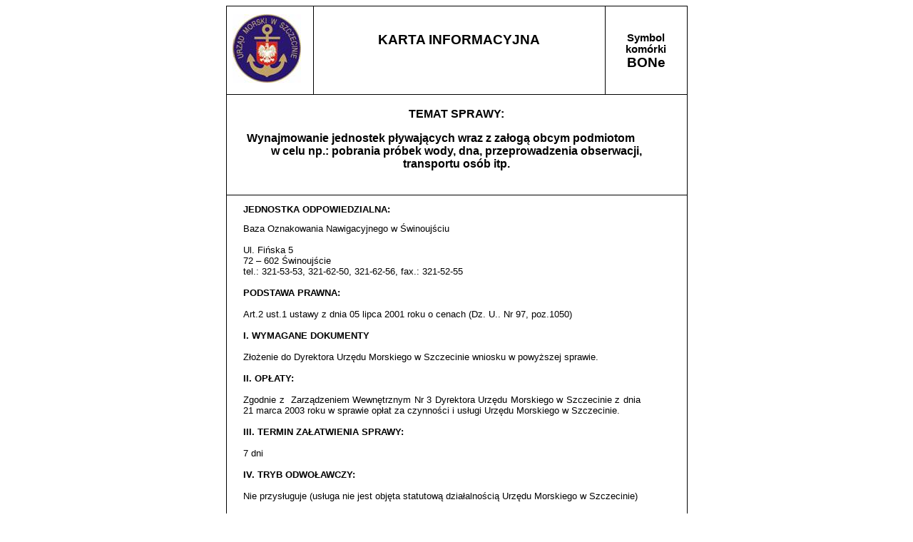

--- FILE ---
content_type: text/html; charset=UTF-8
request_url: https://bip.ums.gov.pl/karty/BONn1.php
body_size: 1787
content:
<?php?>
<BODY>
<center>
<html>

<head>
<meta http-equiv=Content-Type content="text/html; charset=us-ascii">
<meta name=Generator content="Microsoft Word 11 (filtered)">
<title>  </title>
<style>
<!--
 /* Font Definitions */
 @font-face
	{font-family:Wingdings;
	panose-1:5 0 0 0 0 0 0 0 0 0;}
 /* Style Definitions */
 p.MsoNormal, li.MsoNormal, div.MsoNormal
	{margin:0cm;
	margin-bottom:.0001pt;
	font-size:12.0pt;
	font-family:"Times New Roman";}
h1
	{margin:0cm;
	margin-bottom:.0001pt;
	text-align:justify;
	page-break-after:avoid;
	font-size:8.0pt;
	font-family:Arial;}
h3
	{margin:0cm;
	margin-bottom:.0001pt;
	text-align:center;
	page-break-after:avoid;
	font-size:14.0pt;
	font-family:Arial;}
p.MsoBodyText, li.MsoBodyText, div.MsoBodyText
	{margin:0cm;
	margin-bottom:.0001pt;
	text-align:justify;
	font-size:8.0pt;
	font-family:Arial;}
p.MsoBodyTextIndent, li.MsoBodyTextIndent, div.MsoBodyTextIndent
	{margin-top:0cm;
	margin-right:0cm;
	margin-bottom:0cm;
	margin-left:36.0pt;
	margin-bottom:.0001pt;
	text-align:justify;
	font-size:10.0pt;
	font-family:Arial;}
p.MsoBodyText2, li.MsoBodyText2, div.MsoBodyText2
	{margin:0cm;
	margin-bottom:.0001pt;
	text-align:justify;
	font-size:10.0pt;
	font-family:Arial;}
p.MsoBodyText3, li.MsoBodyText3, div.MsoBodyText3
	{margin-right:0cm;
	margin-left:0cm;
	text-align:center;
	font-size:12.0pt;
	font-family:Arial;
	font-weight:bold;}
p.MsoBodyTextIndent2, li.MsoBodyTextIndent2, div.MsoBodyTextIndent2
	{margin-top:0cm;
	margin-right:0cm;
	margin-bottom:0cm;
	margin-left:-3.5pt;
	margin-bottom:.0001pt;
	text-align:center;
	font-size:11.0pt;
	font-family:Arial;
	font-weight:bold;}
@page Section1
	{size:595.3pt 841.9pt;
	margin:70.85pt 70.85pt 70.85pt 70.85pt;}
div.Section1
	{page:Section1;}
 /* List Definitions */
 ol
	{margin-bottom:0cm;}
ul
	{margin-bottom:0cm;}
-->
</style>

</head>

<body lang=PL>

<div class=Section1>

<table class=MsoNormalTable border=1 cellspacing=0 cellpadding=0
 style='border-collapse:collapse;border:none'>
 <tr>
  <td width=113 colspan=2 valign=top style='width:84.5pt;border:solid windowtext 1.0pt;
  padding:0cm 3.5pt 0cm 3.5pt'>
  <p class=MsoNormal align=center style='text-align:center'><span
  style='font-size:8.0pt'>&nbsp;</span></p>
  <p class=MsoNormal>&nbsp;<img width=96 height=96
  src="/images/image001.jpg"></p>
  <p class=MsoNormal><b><span style='font-size:8.0pt;font-family:Arial'>&nbsp;</span></b></p>
  </td>
  <td width=396 valign=top style='width:297.0pt;border:solid windowtext 1.0pt;
  border-left:none;padding:0cm 3.5pt 0cm 3.5pt'>
  <p class=MsoNormal align=center style='text-align:center'><b><span
  style='font-family:Arial'>&nbsp;</span></b></p>
  <p class=MsoNormal align=center style='text-align:center'><b><span
  style='font-family:Arial'>&nbsp;</span></b></p>
  <h3>KARTA INFORMACYJNA</h3>
  </td>
  <td width=105 colspan=2 valign=top style='width:79.1pt;border:solid windowtext 1.0pt;
  border-left:none;padding:0cm 3.5pt 0cm 3.5pt'>
  <p class=MsoNormal align=center style='text-align:center'><b><span
  style='font-family:Arial'>&nbsp;</span></b></p>
  <p class=MsoNormal align=center style='text-align:center'><b><span
  style='font-family:Arial'>&nbsp;</span></b></p>
  <p class=MsoBodyTextIndent2 style='margin-left:0cm'>Symbol kom&oacute;rki</p>
  <p class=MsoNormal align=center style='text-align:center'><b><span
  style='font-size:14.0pt;font-family:Arial'>BONe</span></b></p>
  </td>
 </tr>
 <tr>
  <td width=11 valign=top style='width:8.0pt;border-top:none;border-left:solid windowtext 1.0pt;
  border-bottom:solid windowtext 1.0pt;border-right:none;padding:0cm 3.5pt 0cm 3.5pt'>
  <p class=MsoNormal><span style='font-family:Arial'>&nbsp;</span></p>
  </td>
  <td width=593 colspan=3 valign=top style='width:444.6pt;border:none;
  border-bottom:solid windowtext 1.0pt;padding:0cm 3.5pt 0cm 3.5pt'>
  <p class=MsoNormal align=center style='text-align:center'><span
  style='font-family:Arial'>&nbsp;</span></p>
  <p class=MsoBodyText3 style='margin:0cm;margin-bottom:.0001pt'>TEMAT SPRAWY:</p>
  <p class=MsoBodyText3>Wynajmowanie jednostek p&#322;ywaj&#261;cych wraz z
  za&#322;og&#261; obcym
  podmiotom&nbsp;&nbsp;&nbsp;&nbsp;&nbsp;&nbsp;&nbsp;&nbsp;&nbsp;&nbsp;&nbsp; w
  celu np.: pobrania pr&oacute;bek wody, dna, przeprowadzenia obserwacji,
  transportu os&oacute;b itp.</p>
  <p class=MsoNormal><span style='font-family:Arial'>&nbsp;</span></p>
  </td>
  <td width=11 valign=top style='width:8.0pt;border-top:none;border-left:none;
  border-bottom:solid windowtext 1.0pt;border-right:solid windowtext 1.0pt;
  padding:0cm 3.5pt 0cm 3.5pt'>
  <p class=MsoNormal><span style='font-family:Arial'>&nbsp;</span></p>
  </td>
 </tr>
 <tr>
  <td width=11 valign=top style='width:8.0pt;border-top:none;border-left:solid windowtext 1.0pt;
  border-bottom:solid windowtext 1.0pt;border-right:none;padding:0cm 3.5pt 0cm 3.5pt'>
  <p class=MsoNormal><span style='font-family:Arial'>&nbsp;</span></p>
  </td>
  <td width=593 colspan=3 valign=top style='width:444.6pt;border:none;
  border-bottom:solid windowtext 1.0pt;padding:0cm 3.5pt 0cm 3.5pt'>
  <p class=MsoNormal><b><span style='font-size:8.0pt;font-family:Arial'>&nbsp;</span></b></p>
  <p class=MsoNormal><b><span style='font-size:10.0pt;font-family:Arial'>JEDNOSTKA
  ODPOWIEDZIALNA:</span></b></p>
  <p class=MsoBodyText><b>&nbsp;</b></p>
  <p class=MsoBodyText><span style='font-size:10.0pt'>Baza Oznakowania
  Nawigacyjnego w &#346;winouj&#347;ciu </span></p>
  <p class=MsoBodyText><span style='font-size:10.0pt'>&nbsp;</span></p>
  <p class=MsoBodyText><span style='font-size:10.0pt'>Ul. Fi&#324;ska 5</span></p>
  <p class=MsoBodyText><span style='font-size:10.0pt'>72 &#8211; 602
  &#346;winouj&#347;cie </span></p>
  <p class=MsoBodyText><span style='font-size:10.0pt'>tel.: 321-53-53,
  321-62-50, 321-62-56, fax.: 321-52-55</span></p>
  <p class=MsoNormal><span style='font-size:10.0pt;font-family:Arial'>&nbsp;</span></p>
  <p class=MsoNormal style='text-align:justify'><b><span style='font-size:10.0pt;
  font-family:Arial'>PODSTAWA PRAWNA:</span></b></p>
  <p class=MsoNormal style='text-align:justify'><span style='font-size:10.0pt;
  font-family:Arial'>&nbsp;</span></p>
  <p class=MsoBodyText><span style='font-size:10.0pt'>Art.2 ust.1 ustawy z dnia
  05 lipca 2001 roku o cenach (Dz. U.. Nr 97, poz.1050)</span></p>
  <p class=MsoBodyText><b><span style='font-size:10.0pt'>&nbsp;</span></b></p>
  <p class=MsoBodyText><b><span style='font-size:10.0pt'>I. WYMAGANE DOKUMENTY</span></b></p>
  <p class=MsoBodyText><span style='font-size:10.0pt'>&nbsp;</span></p>
  <p class=MsoBodyText><span style='font-size:10.0pt'>Z&#322;o&#380;enie do
  Dyrektora Urz&#281;du Morskiego w Szczecinie wniosku w powy&#380;szej
  sprawie.</span></p>
  <p class=MsoBodyText><b><span style='font-size:10.0pt'>&nbsp;</span></b></p>
  <p class=MsoBodyText><b><span style='font-size:10.0pt'>II. OP&#321;ATY:</span></b></p>
  <p class=MsoBodyText><span style='font-size:10.0pt'>&nbsp;</span></p>
  <p class=MsoBodyText><span style='font-size:10.0pt'>Zgodnie z&nbsp;
  Zarz&#261;dzeniem Wewn&#281;trznym Nr 3 Dyrektora Urz&#281;du Morskiego w
  Szczecinie z dnia&nbsp;&nbsp;&nbsp;&nbsp;&nbsp;&nbsp;&nbsp;&nbsp;&nbsp; 21
  marca 2003 roku w sprawie op&#322;at za czynno&#347;ci i us&#322;ugi
  Urz&#281;du Morskiego w Szczecinie.</span></p>
  <p class=MsoBodyText><span style='font-size:10.0pt'>&nbsp;</span></p>
  <p class=MsoNormal style='text-align:justify;vertical-align:top'><b><span
  style='font-size:10.0pt;font-family:Arial'>III. TERMIN ZA&#321;ATWIENIA
  SPRAWY:</span></b></p>
  <p class=MsoNormal style='text-align:justify;vertical-align:top'><b><span
  style='font-size:10.0pt;font-family:Arial'>&nbsp;</span></b></p>
  <p class=MsoNormal style='text-align:justify;vertical-align:top'><span
  style='font-size:10.0pt;font-family:Arial'>7 dni </span></p>
  <p class=MsoBodyText><span style='font-size:10.0pt'>&nbsp;</span></p>
  <p class=MsoNormal style='text-align:justify;vertical-align:top'><b><span
  style='font-size:10.0pt;font-family:Arial'>IV. TRYB ODWO&#321;AWCZY:</span></b></p>
  <p class=MsoNormal style='text-align:justify;vertical-align:top'><span
  style='font-size:10.0pt;font-family:Arial'>&nbsp;</span></p>
  <p class=MsoNormal style='text-align:justify;vertical-align:top'><span
  style='font-size:10.0pt;font-family:Arial'>Nie przys&#322;uguje (us&#322;uga
  nie jest obj&#281;ta statutow&#261; dzia&#322;alno&#347;ci&#261; Urz&#281;du
  Morskiego w Szczecinie)</span></p>
  <p class=MsoBodyText><span style='font-size:10.0pt'>&nbsp;</span></p>
  <p class=MsoBodyText>&nbsp;</p>
  </td>
  <td width=11 valign=top style='width:8.0pt;border-top:none;border-left:none;
  border-bottom:solid windowtext 1.0pt;border-right:solid windowtext 1.0pt;
  padding:0cm 3.5pt 0cm 3.5pt'>
  <p class=MsoNormal><span style='font-family:Arial'>&nbsp;</span></p>
  </td>
 </tr>
 <tr height=0>
  <td width=11 style='border:none'></td>
  <td width=102 style='border:none'></td>
  <td width=396 style='border:none'></td>
  <td width=95 style='border:none'></td>
  <td width=11 style='border:none'></td>
 </tr>
</table>

<p class=MsoNormal>&nbsp;</p>

<p class=MsoNormal>&nbsp;</p>

</div>

</body>

</html>
</center>
</body>
